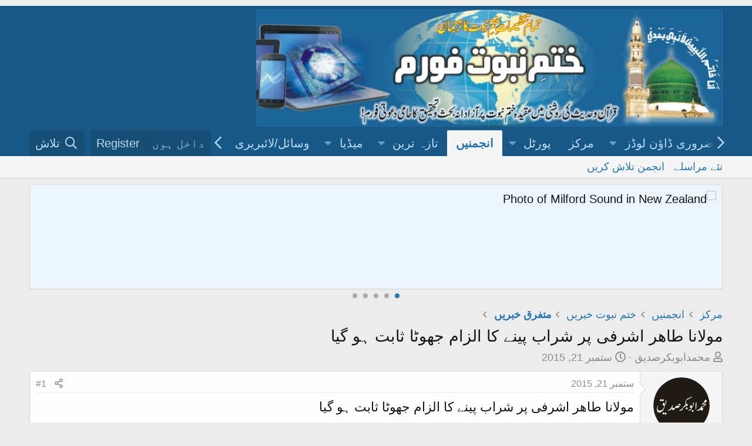

--- FILE ---
content_type: text/html; charset=utf-8
request_url: https://new.khatmenbuwat.org/threads/%D9%85%D9%88%D9%84%D8%A7%D9%86%D8%A7-%D8%B7%D8%A7%DA%BE%D8%B1-%D8%A7%D8%B4%D8%B1%D9%81%DB%8C-%D9%BE%D8%B1-%D8%B4%D8%B1%D8%A7%D8%A8-%D9%BE%DB%8C%D9%86%DB%92-%DA%A9%D8%A7-%D8%A7%D9%84%D8%B2%D8%A7%D9%85-%D8%AC%DA%BE%D9%88%D9%B9%D8%A7-%D8%AB%D8%A7%D8%A8%D8%AA-%DB%81%D9%88-%DA%AF%DB%8C%D8%A7.6090/
body_size: 13516
content:
<!DOCTYPE html>
<html id="XF" lang="ur-PK" dir="RTL"
	data-app="public"
	data-template="thread_view"
	data-container-key="node-292"
	data-content-key="thread-6090"
	data-logged-in="false"
	data-cookie-prefix="xf_"
	data-csrf="1768627308,1f39e11f59c3ebdc5a2cb8cc9e2acc6c"
	class="has-no-js template-thread_view"
	>
<head>
	<script async src="https://pagead2.googlesyndication.com/pagead/js/adsbygoogle.js?client=ca-pub-5990295618160377"
     crossorigin="anonymous"></script>
	<meta charset="utf-8" />
	<meta http-equiv="X-UA-Compatible" content="IE=Edge" />
	<meta name="viewport" content="width=device-width, initial-scale=1, viewport-fit=cover">

	
	
	

	<title>مولانا طاھر اشرفی پر شراب پینے کا الزام جھوٹا ثابت ہو گیا | ختم نبوت فورم[Khatmenbuwat Forum]</title>

	<link rel="manifest" href="/webmanifest.php">
	
		<meta name="theme-color" content="#185886" />
	

	<meta name="apple-mobile-web-app-title" content="ختم نبوت فورم">
	
		<link rel="apple-touch-icon" href="/styles/khatmnbuwat_logo.jpg" />
	

	
		
		<meta name="description" content="مولانا طاھر اشرفی پر شراب پینے کا الزام جھوٹا ثابت ہو گیا
اسلام آباد(مانیٹرنگ ڈیسک) ایک مرتبہ پھر نجی ٹی وی چینل نے پاکستان علماءکونسل کے مرکزی چیئرمین..." />
		<meta property="og:description" content="مولانا طاھر اشرفی پر شراب پینے کا الزام جھوٹا ثابت ہو گیا
اسلام آباد(مانیٹرنگ ڈیسک) ایک مرتبہ پھر نجی ٹی وی چینل نے پاکستان علماءکونسل کے مرکزی چیئرمین مولاناطاہراشرفی کی گاڑی سے شراب وغیرہ برآمد ہونے پر گرفتاری کا دعویٰ کردیاتاہم حقیقت سامنے آگئی اور اس دعوے میں کسی صداقت کی تصدیق نہیں ہوسکی ۔..." />
		<meta property="twitter:description" content="مولانا طاھر اشرفی پر شراب پینے کا الزام جھوٹا ثابت ہو گیا
اسلام آباد(مانیٹرنگ ڈیسک) ایک مرتبہ پھر نجی ٹی وی چینل نے پاکستان علماءکونسل کے مرکزی چیئرمین مولاناطاہراشرفی کی گاڑی سے شراب وغیرہ برآمد..." />
	
	
		<meta property="og:url" content="http://www.khatmenbuwat.org/threads/%D9%85%D9%88%D9%84%D8%A7%D9%86%D8%A7-%D8%B7%D8%A7%DA%BE%D8%B1-%D8%A7%D8%B4%D8%B1%D9%81%DB%8C-%D9%BE%D8%B1-%D8%B4%D8%B1%D8%A7%D8%A8-%D9%BE%DB%8C%D9%86%DB%92-%DA%A9%D8%A7-%D8%A7%D9%84%D8%B2%D8%A7%D9%85-%D8%AC%DA%BE%D9%88%D9%B9%D8%A7-%D8%AB%D8%A7%D8%A8%D8%AA-%DB%81%D9%88-%DA%AF%DB%8C%D8%A7.6090/" />
	
		<link rel="canonical" href="https://www.khatmenbuwat.org/threads/%D9%85%D9%88%D9%84%D8%A7%D9%86%D8%A7-%D8%B7%D8%A7%DA%BE%D8%B1-%D8%A7%D8%B4%D8%B1%D9%81%DB%8C-%D9%BE%D8%B1-%D8%B4%D8%B1%D8%A7%D8%A8-%D9%BE%DB%8C%D9%86%DB%92-%DA%A9%D8%A7-%D8%A7%D9%84%D8%B2%D8%A7%D9%85-%D8%AC%DA%BE%D9%88%D9%B9%D8%A7-%D8%AB%D8%A7%D8%A8%D8%AA-%DB%81%D9%88-%DA%AF%DB%8C%D8%A7.6090/" />
	

	
		
	
	
	<meta property="og:site_name" content="ختم نبوت فورم[Khatmenbuwat Forum]" />


	
	
		
	
	
	<meta property="og:type" content="website" />


	
	
		
	
	
	
		<meta property="og:title" content="مولانا طاھر اشرفی پر شراب پینے کا الزام جھوٹا ثابت ہو گیا" />
		<meta property="twitter:title" content="مولانا طاھر اشرفی پر شراب پینے کا الزام جھوٹا ثابت ہو گیا" />
	


	
	
	
	
		
	
	
	
		<meta property="og:image" content="https://new.khatmenbuwat.org/styles/khatmnbuwat_logo.jpg" />
		<meta property="twitter:image" content="https://new.khatmenbuwat.org/styles/khatmnbuwat_logo.jpg" />
		<meta property="twitter:card" content="summary" />
	


	

	
	

	


	<link rel="preload" href="/styles/fonts/fa/fa-regular-400.woff2?_v=5.15.1" as="font" type="font/woff2" crossorigin="anonymous" />


	<link rel="preload" href="/styles/fonts/fa/fa-solid-900.woff2?_v=5.15.1" as="font" type="font/woff2" crossorigin="anonymous" />


<link rel="preload" href="/styles/fonts/fa/fa-brands-400.woff2?_v=5.15.1" as="font" type="font/woff2" crossorigin="anonymous" />

	<link rel="stylesheet" href="/css.php?css=public%3Anormalize.css%2Cpublic%3Afa.css%2Cpublic%3Acore.less%2Cpublic%3Aapp.less&amp;s=3&amp;l=4&amp;d=1757169922&amp;k=c12e6ab7cf681ee6a8d3a22e851e0ec60a2ad530" />

	<link rel="stylesheet" href="/css.php?css=public%3Alightbox.less%2Cpublic%3Alightslider.less%2Cpublic%3Amessage.less%2Cpublic%3Anotices.less%2Cpublic%3Ashare_controls.less%2Cpublic%3Aextra.less&amp;s=3&amp;l=4&amp;d=1757169922&amp;k=70784f99600b4b91acb3297ea68ea92c584b3fce" />

	
		<script src="/js/xf/preamble.min.js?_v=5213cae7"></script>
	


	
	
</head>
<body data-template="thread_view">
<div style="text-align: center; margin: 10px 0;">
  
    
</script>
</div>

<div class="p-pageWrapper" id="top">





<header class="p-header" id="header">
	<div class="p-header-inner">
		<div class="p-header-content">

			<div class="p-header-logo p-header-logo--image">
				<a href="/ewr-porta/">
					<img src="/styles/default/xenforo/khatmnbuwat_logo.jpg" srcset="" alt="ختم نبوت فورم[Khatmenbuwat Forum]"
						width="" height="" />
				</a>
			</div>

			
		</div>
	</div>
</header>





	<div class="p-navSticky p-navSticky--primary" data-xf-init="sticky-header">
		
	<nav class="p-nav">
		<div class="p-nav-inner">
			<button type="button" class="button--plain p-nav-menuTrigger button" data-xf-click="off-canvas" data-menu=".js-headerOffCanvasMenu" tabindex="0" aria-label="Menu"><span class="button-text">
				<i aria-hidden="true"></i>
			</span></button>

			<div class="p-nav-smallLogo">
				<a href="/ewr-porta/">
					<img src="/styles/default/xenforo/khatmnbuwat_logo.jpg" srcset="" alt="ختم نبوت فورم[Khatmenbuwat Forum]"
						width="" height="" />
				</a>
			</div>

			<div class="p-nav-scroller hScroller" data-xf-init="h-scroller" data-auto-scroll=".p-navEl.is-selected">
				<div class="hScroller-scroll">
					<ul class="p-nav-list js-offCanvasNavSource">
					
						<li>
							
	<div class="p-navEl " data-has-children="true">
		<a data-xf-key="1"
			data-xf-click="menu"
			data-menu-pos-ref="< .p-navEl"
			class="p-navEl-linkHolder"
			role="button"
			tabindex="0"
			aria-expanded="false"
			aria-haspopup="true">
			
	
	<span 
		class="p-navEl-link p-navEl-link--menuTrigger "
		
		
		data-nav-id="6">ضروری ڈاؤن لوڈز</span>

		</a>

		
		
			<div class="menu menu--structural" data-menu="menu" aria-hidden="true">
				<div class="menu-content">
					
						
	
	
	<a href="https://www.mediafire.com/file/m42kdg3p6ul8z26/Pak-Urdu-Installer.zip/file"
		class="menu-linkRow u-indentDepth0 js-offCanvasCopy "
		
		
		data-nav-id="113">اردو  صوتی کی بورڈ انسٹالر</a>

	

					
						
	
	
	<a href="https://new.khatmenbuwat.org/resources/%D8%AC%D9%85%DB%8C%D9%84-%D9%86%D9%88%D8%B1%DB%8C-%D9%86%D8%B3%D8%AA%D8%B9%D9%84%DB%8C%D9%82.9/" class="menu-linkRow u-indentDepth0 js-offCanvasCopy " data-nav-id="123">نستعلیق فونٹ</a>

	

					
				</div>
			</div>
		
	</div>

						</li>
					
						<li>
							
	<div class="p-navEl " >
		

			
	
	<a href="/ewr-porta/"
		class="p-navEl-link "
		
		data-xf-key="2"
		data-nav-id="home">مرکز</a>


			

		
		
	</div>

						</li>
					
						<li>
							
	<div class="p-navEl " data-has-children="true">
		

			
	
	<a href="/ewr-porta/"
		class="p-navEl-link p-navEl-link--splitMenu "
		
		
		data-nav-id="EWRporta">پورٹل</a>


			<a data-xf-key="3"
				data-xf-click="menu"
				data-menu-pos-ref="< .p-navEl"
				class="p-navEl-splitTrigger"
				role="button"
				tabindex="0"
				aria-label="Toggle expanded"
				aria-expanded="false"
				aria-haspopup="true"></a>

		
		
			<div class="menu menu--structural" data-menu="menu" aria-hidden="true">
				<div class="menu-content">
					
						
	
	
	<a href="/whats-new/"
		class="menu-linkRow u-indentDepth0 js-offCanvasCopy "
		
		
		data-nav-id="EWRporta_whatsnaw">What's new</a>

	

					
						
	
	
	<a href="/whats-new/latest-activity"
		class="menu-linkRow u-indentDepth0 js-offCanvasCopy "
		 rel="nofollow"
		
		data-nav-id="EWRporta_latest">تازہ سرگرمی</a>

	

					
						
	
	
	<a href="/ewr-porta/authors/"
		class="menu-linkRow u-indentDepth0 js-offCanvasCopy "
		
		
		data-nav-id="EWRporta_authors">مصنفین</a>

	

					
				</div>
			</div>
		
	</div>

						</li>
					
						<li>
							
	<div class="p-navEl is-selected" data-has-children="true">
		

			
	
	<a href="/"
		class="p-navEl-link p-navEl-link--splitMenu "
		
		
		data-nav-id="forums">انجمنیں</a>


			<a data-xf-key="4"
				data-xf-click="menu"
				data-menu-pos-ref="< .p-navEl"
				class="p-navEl-splitTrigger"
				role="button"
				tabindex="0"
				aria-label="Toggle expanded"
				aria-expanded="false"
				aria-haspopup="true"></a>

		
		
			<div class="menu menu--structural" data-menu="menu" aria-hidden="true">
				<div class="menu-content">
					
						
	
	
	<a href="/whats-new/posts/"
		class="menu-linkRow u-indentDepth0 js-offCanvasCopy "
		
		
		data-nav-id="newPosts">نئے مراسلے</a>

	

					
						
	
	
	<a href="/search/?type=post"
		class="menu-linkRow u-indentDepth0 js-offCanvasCopy "
		
		
		data-nav-id="searchForums">انجمن تلاش کریں</a>

	

					
				</div>
			</div>
		
	</div>

						</li>
					
						<li>
							
	<div class="p-navEl " data-has-children="true">
		

			
	
	<a href="/whats-new/"
		class="p-navEl-link p-navEl-link--splitMenu "
		
		
		data-nav-id="whatsNew">تازہ ترین</a>


			<a data-xf-key="5"
				data-xf-click="menu"
				data-menu-pos-ref="< .p-navEl"
				class="p-navEl-splitTrigger"
				role="button"
				tabindex="0"
				aria-label="Toggle expanded"
				aria-expanded="false"
				aria-haspopup="true"></a>

		
		
			<div class="menu menu--structural" data-menu="menu" aria-hidden="true">
				<div class="menu-content">
					
						
	
	
	<a href="/whats-new/posts/"
		class="menu-linkRow u-indentDepth0 js-offCanvasCopy "
		 rel="nofollow"
		
		data-nav-id="whatsNewPosts">نئے مراسلے</a>

	

					
						
	
	
	<a href="/whats-new/media/"
		class="menu-linkRow u-indentDepth0 js-offCanvasCopy "
		 rel="nofollow"
		
		data-nav-id="xfmgWhatsNewNewMedia">نیا میڈیا</a>

	

					
						
	
	
	<a href="/whats-new/media-comments/"
		class="menu-linkRow u-indentDepth0 js-offCanvasCopy "
		 rel="nofollow"
		
		data-nav-id="xfmgWhatsNewMediaComments">نئے میڈیا پر تبصرے</a>

	

					
						
	
	
	<a href="/whats-new/resources/"
		class="menu-linkRow u-indentDepth0 js-offCanvasCopy "
		 rel="nofollow"
		
		data-nav-id="xfrmNewResources">نئے وسائل</a>

	

					
						
	
	
	<a href="/whats-new/profile-posts/"
		class="menu-linkRow u-indentDepth0 js-offCanvasCopy "
		 rel="nofollow"
		
		data-nav-id="whatsNewProfilePosts">کوائف نامہ کے نئے مراسلے</a>

	

					
						
	
	
	<a href="/whats-new/latest-activity"
		class="menu-linkRow u-indentDepth0 js-offCanvasCopy "
		 rel="nofollow"
		
		data-nav-id="latestActivity">تازہ ترین سرگرمی</a>

	

					
				</div>
			</div>
		
	</div>

						</li>
					
						<li>
							
	<div class="p-navEl " data-has-children="true">
		

			
	
	<a href="/media/"
		class="p-navEl-link p-navEl-link--splitMenu "
		
		
		data-nav-id="xfmg">میڈیا</a>


			<a data-xf-key="6"
				data-xf-click="menu"
				data-menu-pos-ref="< .p-navEl"
				class="p-navEl-splitTrigger"
				role="button"
				tabindex="0"
				aria-label="Toggle expanded"
				aria-expanded="false"
				aria-haspopup="true"></a>

		
		
			<div class="menu menu--structural" data-menu="menu" aria-hidden="true">
				<div class="menu-content">
					
						
	
	
	<a href="/whats-new/media/"
		class="menu-linkRow u-indentDepth0 js-offCanvasCopy "
		 rel="nofollow"
		
		data-nav-id="xfmgNewMedia">نیا میڈیا</a>

	

					
						
	
	
	<a href="/whats-new/media-comments/"
		class="menu-linkRow u-indentDepth0 js-offCanvasCopy "
		 rel="nofollow"
		
		data-nav-id="xfmgNewComments">نئے تبصرے</a>

	

					
						
	
	
	<a href="/search/?type=xfmg_media"
		class="menu-linkRow u-indentDepth0 js-offCanvasCopy "
		
		
		data-nav-id="xfmgSearchMedia">میڈیا تلاش کریں</a>

	

					
				</div>
			</div>
		
	</div>

						</li>
					
						<li>
							
	<div class="p-navEl " data-has-children="true">
		

			
	
	<a href="/resources/"
		class="p-navEl-link p-navEl-link--splitMenu "
		
		
		data-nav-id="xfrm">وسائل/لائبریری</a>


			<a data-xf-key="7"
				data-xf-click="menu"
				data-menu-pos-ref="< .p-navEl"
				class="p-navEl-splitTrigger"
				role="button"
				tabindex="0"
				aria-label="Toggle expanded"
				aria-expanded="false"
				aria-haspopup="true"></a>

		
		
			<div class="menu menu--structural" data-menu="menu" aria-hidden="true">
				<div class="menu-content">
					
						
	
	
	<a href="/resources/latest-reviews"
		class="menu-linkRow u-indentDepth0 js-offCanvasCopy "
		
		
		data-nav-id="xfrmLatestReviews">Latest reviews</a>

	

					
						
	
	
	<a href="/search/?type=resource"
		class="menu-linkRow u-indentDepth0 js-offCanvasCopy "
		
		
		data-nav-id="xfrmSearchResources">وسائل کی تلاش</a>

	

					
				</div>
			</div>
		
	</div>

						</li>
					
						<li>
							
	<div class="p-navEl " data-has-children="true">
		

			
	
	<a href="/members/"
		class="p-navEl-link p-navEl-link--splitMenu "
		
		
		data-nav-id="members">اراکین</a>


			<a data-xf-key="8"
				data-xf-click="menu"
				data-menu-pos-ref="< .p-navEl"
				class="p-navEl-splitTrigger"
				role="button"
				tabindex="0"
				aria-label="Toggle expanded"
				aria-expanded="false"
				aria-haspopup="true"></a>

		
		
			<div class="menu menu--structural" data-menu="menu" aria-hidden="true">
				<div class="menu-content">
					
						
	
	
	<a href="/members/list/"
		class="menu-linkRow u-indentDepth0 js-offCanvasCopy "
		
		
		data-nav-id="registeredMembers">رجسٹرڈ اراکین</a>

	

					
						
	
	
	<a href="/online/"
		class="menu-linkRow u-indentDepth0 js-offCanvasCopy "
		
		
		data-nav-id="currentVisitors">موجودہ زائرین</a>

	

					
						
	
	
	<a href="/whats-new/profile-posts/"
		class="menu-linkRow u-indentDepth0 js-offCanvasCopy "
		 rel="nofollow"
		
		data-nav-id="newProfilePosts">کوائف نامہ کے نئے مراسلے</a>

	

					
						
	
	
	<a href="/search/?type=profile_post"
		class="menu-linkRow u-indentDepth0 js-offCanvasCopy "
		
		
		data-nav-id="searchProfilePosts">کوائف نامے کے مراسلے تلاش کریں</a>

	

					
				</div>
			</div>
		
	</div>

						</li>
					
					</ul>
				</div>
			</div>

			<div class="p-nav-opposite">
				<div class="p-navgroup p-account p-navgroup--guest">
					
						<a href="/login/" class="p-navgroup-link p-navgroup-link--textual p-navgroup-link--logIn"
							data-xf-click="overlay" data-follow-redirects="on">
							<span class="p-navgroup-linkText">داخل ہوں</span>
						</a>
						
							<a href="/register/" class="p-navgroup-link p-navgroup-link--textual p-navgroup-link--register"
								data-xf-click="overlay" data-follow-redirects="on">
								<span class="p-navgroup-linkText">Register</span>
							</a>
						
					
				</div>

				<div class="p-navgroup p-discovery">
					<a href="/whats-new/"
						class="p-navgroup-link p-navgroup-link--iconic p-navgroup-link--whatsnew"
						aria-label="
تازہ ترین
"
						title="
تازہ ترین
">
						<i aria-hidden="true"></i>
						<span class="p-navgroup-linkText">
تازہ ترین
</span>
					</a>

					
						<a href="/search/"
							class="p-navgroup-link p-navgroup-link--iconic p-navgroup-link--search"
							data-xf-click="menu"
							data-xf-key="/"
							aria-label="تلاش"
							aria-expanded="false"
							aria-haspopup="true"
							title="تلاش">
							<i aria-hidden="true"></i>
							<span class="p-navgroup-linkText">تلاش</span>
						</a>
						<div class="menu menu--structural menu--wide" data-menu="menu" aria-hidden="true">
							<form action="/search/search" method="post"
								class="menu-content"
								data-xf-init="quick-search">

								<h3 class="menu-header">تلاش</h3>
								
								<div class="menu-row">
									
										<div class="inputGroup inputGroup--joined">
											<input type="text" class="input" name="keywords" placeholder="تلاش…" aria-label="تلاش" data-menu-autofocus="true" />
											
			<select name="constraints" class="js-quickSearch-constraint input" aria-label="Search within">
				<option value="">Everywhere</option>
<option value="{&quot;search_type&quot;:&quot;post&quot;}">لڑیاں</option>
<option value="{&quot;search_type&quot;:&quot;post&quot;,&quot;c&quot;:{&quot;nodes&quot;:[292],&quot;child_nodes&quot;:1}}">This forum</option>
<option value="{&quot;search_type&quot;:&quot;post&quot;,&quot;c&quot;:{&quot;thread&quot;:6090}}">This thread</option>

			</select>
		
										</div>
									
								</div>

								
								<div class="menu-row">
									<label class="iconic"><input type="checkbox"  name="c[title_only]" value="1" /><i aria-hidden="true"></i><span class="iconic-label">عنوانات میں تلاش


												
													<span tabindex="0" role="button"
														data-xf-init="tooltip" data-trigger="hover focus click" title="Tags will also be searched">

														<i class="fa--xf far fa-question-circle u-muted u-smaller" aria-hidden="true"></i>
													</span></span></label>

								</div>
								
								<div class="menu-row">
									<div class="inputGroup">
										<span class="inputGroup-text" id="ctrl_search_menu_by_member">By:</span>
										<input type="text" class="input" name="c[users]" data-xf-init="auto-complete" placeholder="
رکن
" aria-labelledby="ctrl_search_menu_by_member" />
									</div>
								</div>
								<div class="menu-footer">
									<span class="menu-footer-controls">
										<button type="submit" class="button--primary button button--icon button--icon--search"><span class="button-text">تلاش</span></button>
										<a href="/search/" class="button"><span class="button-text">
بہتر تلاش
…</span></a>
									</span>
								</div>

								<input type="hidden" name="_xfToken" value="1768627308,1f39e11f59c3ebdc5a2cb8cc9e2acc6c" />
							</form>
						</div>
					
				</div>
			</div>
		</div>
	</nav>

	</div>
	
	
		<div class="p-sectionLinks">
			<div class="p-sectionLinks-inner hScroller" data-xf-init="h-scroller">
				<div class="hScroller-scroll">
					<ul class="p-sectionLinks-list">
					
						<li>
							
	<div class="p-navEl " >
		

			
	
	<a href="/whats-new/posts/"
		class="p-navEl-link "
		
		data-xf-key="alt+1"
		data-nav-id="newPosts">نئے مراسلے</a>


			

		
		
	</div>

						</li>
					
						<li>
							
	<div class="p-navEl " >
		

			
	
	<a href="/search/?type=post"
		class="p-navEl-link "
		
		data-xf-key="alt+2"
		data-nav-id="searchForums">انجمن تلاش کریں</a>


			

		
		
	</div>

						</li>
					
					</ul>
				</div>
			</div>
		</div>
	



<div class="offCanvasMenu offCanvasMenu--nav js-headerOffCanvasMenu" data-menu="menu" aria-hidden="true" data-ocm-builder="navigation">
	<div class="offCanvasMenu-backdrop" data-menu-close="true"></div>
	<div class="offCanvasMenu-content">
		<div class="offCanvasMenu-header">
			Menu
			<a class="offCanvasMenu-closer" data-menu-close="true" role="button" tabindex="0" aria-label="
بند کریں
"></a>
		</div>
		
			<div class="p-offCanvasRegisterLink">
				<div class="offCanvasMenu-linkHolder">
					<a href="/login/" class="offCanvasMenu-link" data-xf-click="overlay" data-menu-close="true">
						داخل ہوں
					</a>
				</div>
				<hr class="offCanvasMenu-separator" />
				
					<div class="offCanvasMenu-linkHolder">
						<a href="/register/" class="offCanvasMenu-link" data-xf-click="overlay" data-menu-close="true">
							Register
						</a>
					</div>
					<hr class="offCanvasMenu-separator" />
				
			</div>
		
		<div class="js-offCanvasNavTarget"></div>
		<div class="offCanvasMenu-installBanner js-installPromptContainer" style="display: none;" data-xf-init="install-prompt">
			<div class="offCanvasMenu-installBanner-header">Install the app</div>
			<button type="button" class="js-installPromptButton button"><span class="button-text">Install</span></button>
		</div>
	</div>
</div>

<div class="p-body">
	<div class="p-body-inner">
		<!--XF:EXTRA_OUTPUT-->

		

		
			
	
		
		
		
			
			
		

		<ul class="notices notices--scrolling notices--isMulti js-notices"
			data-xf-init="notices"
			data-type="scrolling"
			data-scroll-interval="6">

			
				
	<li class="notice js-notice notice--primary"
		data-notice-id="9"
		data-delay-duration="0"
		data-display-duration="0"
		data-auto-dismiss=""
		data-visibility="">

		
		<div class="notice-content">
			
			<img src="https://archive.org/download/01_20200331_20200331/01.png" width="970" height="150" alt="Photo of Milford Sound in New Zealand" />
		</div>
	</li>

			
				
	<li class="notice js-notice notice--accent"
		data-notice-id="2"
		data-delay-duration="0"
		data-display-duration="0"
		data-auto-dismiss=""
		data-visibility="">

		
		<div class="notice-content">
			
			ختم نبوت فورم  پر 
مہمان
  کو خوش آمدید ۔ فورم میں پوسٹنگ کے طریقہ کے لیے <a href="http://www.khatmenbuwat.org/threads/%D8%AE%D8%AA%D9%85-%D9%86%D8%A8%D9%88%D8%AA-%D9%81%D9%88%D8%B1%D9%85-%D8%B7%D8%B1%DB%8C%D9%82%DB%81-%D8%A7%D8%B3%D8%AA%D8%B9%D9%85%D8%A7%D9%84-%D9%88%DA%88%DB%8C%D9%88.72/">فورم کے استعمال کا طریقہ</a> ملاحظہ فرمائیں ۔ پھر بھی اگر آپ کو فورم کے استعمال کا طریقہ نہ آئیے تو آپ فورم  منتظم اعلیٰ سے رابطہ کریں اور اگر آپ کے پاس سکائیپ کی سہولت میسر ہے تو سکائیپ کال کریں ہماری سکائیپ آئی ڈی یہ ہے urduinملاحظہ فرمائیں ۔ فیس بک پر ہمارے گروپ کو ضرور جوائن کریں <a href="https://www.facebook.com/groups/qadyanimonazra/">قادیانی مناظرہ گروپ</a>
		</div>
	</li>

			
				
	<li class="notice js-notice notice--primary"
		data-notice-id="11"
		data-delay-duration="0"
		data-display-duration="0"
		data-auto-dismiss=""
		data-visibility="">

		
		<div class="notice-content">
			
			<img src="https://archive.org/download/2_20200403_20200403_1208/1.png" width="970" height="150" alt="Photo of Milford Sound in New Zealand" />
		</div>
	</li>

			
				
	<li class="notice js-notice notice--primary"
		data-notice-id="12"
		data-delay-duration="0"
		data-display-duration="0"
		data-auto-dismiss=""
		data-visibility="">

		
		<div class="notice-content">
			
			<img src="https://archive.org/download/2_20200403_20200403_1218/2.png" width="970" height="150" alt="Photo of Milford Sound in New Zealand" />
		</div>
	</li>

			
				
	<li class="notice js-notice notice--primary"
		data-notice-id="13"
		data-delay-duration="0"
		data-display-duration="0"
		data-auto-dismiss=""
		data-visibility="">

		
		<div class="notice-content">
			
				<a href="/account/dismiss-notice?notice_id=13" class="notice-dismiss js-noticeDismiss" data-xf-init="tooltip" title="
اعلان ختم کریں
"></a>
			
			ختم نبوت فورم  پر 
مہمان
  کو خوش آمدید ۔ فورم میں پوسٹنگ کے لیے آپ کو اردو کی بورڈ کی ضرورت ہوگی کیونکہ اپ گریڈنگ کے بعد بعض ناگزیر وجوہات کی بنا پر اردو پیڈ کر معطل کر دیا گیا ہے۔ اس لیے آپ پاک اردو انسٹالر کو ڈاؤن لوڈ کر کے اپنے سسٹم پر انسٹال کر لیں  <a href="https://www.mediafire.com/file/m42kdg3p6ul8z26/Pak-Urdu-Installer.zip/file">پاک اردو انسٹالر</a>
		</div>
	</li>

			
		</ul>
	

		

		
		
	
		<ul class="p-breadcrumbs "
			itemscope itemtype="https://schema.org/BreadcrumbList">
		
			

			
			
				
				
	<li itemprop="itemListElement" itemscope itemtype="https://schema.org/ListItem">
		<a href="/ewr-porta/" itemprop="item">
			<span itemprop="name">مرکز</span>
		</a>
		<meta itemprop="position" content="1" />
	</li>

			

			
				
				
	<li itemprop="itemListElement" itemscope itemtype="https://schema.org/ListItem">
		<a href="/" itemprop="item">
			<span itemprop="name">انجمنیں</span>
		</a>
		<meta itemprop="position" content="2" />
	</li>

			
			
				
				
	<li itemprop="itemListElement" itemscope itemtype="https://schema.org/ListItem">
		<a href="/#xtm-nbut-xbr.289" itemprop="item">
			<span itemprop="name">ختم نبوت خبریں</span>
		</a>
		<meta itemprop="position" content="3" />
	</li>

			
				
				
	<li itemprop="itemListElement" itemscope itemtype="https://schema.org/ListItem">
		<a href="/forums/%D9%85%D8%AA%D9%81%D8%B1%D9%82-%D8%AE%D8%A8%D8%B1%DB%8C%DA%BA.292/" itemprop="item">
			<span itemprop="name">متفرق خبریں</span>
		</a>
		<meta itemprop="position" content="4" />
	</li>

			

		
		</ul>
	

		

		
	<noscript><div class="blockMessage blockMessage--important blockMessage--iconic u-noJsOnly">JavaScript is disabled. For a better experience, please enable JavaScript in your browser before proceeding.</div></noscript>

		
	<div class="blockMessage blockMessage--important blockMessage--iconic js-browserWarning" style="display: none">You are using an out of date browser. It  may not display this or other websites correctly.<br />You should upgrade or use an <a href="https://www.google.com/chrome/" target="_blank" rel="noopener">alternative browser</a>.</div>


		
			<div class="p-body-header">
			
				
					<div class="p-title ">
					
						
							<h1 class="p-title-value">مولانا طاھر اشرفی پر شراب پینے کا الزام جھوٹا ثابت ہو گیا</h1>
						
						
					
					</div>
				

				
					<div class="p-description">
	
	<ul class="listInline listInline--bullet">
		<li>
			<i class="fa--xf far fa-user" aria-hidden="true" title="Thread starter"></i>
			<span class="u-srOnly">Thread starter</span>

			<a href="/members/%D9%85%D8%AD%D9%85%D8%AF%D8%A7%D8%A8%D9%88%D8%A8%DA%A9%D8%B1%D8%B5%D8%AF%DB%8C%D9%82.16/" class="username  u-concealed" dir="auto" itemprop="name" data-user-id="16" data-xf-init="member-tooltip"><span class="username--moderator">محمدابوبکرصدیق</span></a>
		</li>
		<li>
			<i class="fa--xf far fa-clock" aria-hidden="true" title="
تاریخ ابتداء
"></i>
			<span class="u-srOnly">
تاریخ ابتداء
</span>

			<a href="/threads/%D9%85%D9%88%D9%84%D8%A7%D9%86%D8%A7-%D8%B7%D8%A7%DA%BE%D8%B1-%D8%A7%D8%B4%D8%B1%D9%81%DB%8C-%D9%BE%D8%B1-%D8%B4%D8%B1%D8%A7%D8%A8-%D9%BE%DB%8C%D9%86%DB%92-%DA%A9%D8%A7-%D8%A7%D9%84%D8%B2%D8%A7%D9%85-%D8%AC%DA%BE%D9%88%D9%B9%D8%A7-%D8%AB%D8%A7%D8%A8%D8%AA-%DB%81%D9%88-%DA%AF%DB%8C%D8%A7.6090/" class="u-concealed"><time  class="u-dt" dir="auto" datetime="2015-09-21T19:52:17+0500" data-time="1442847137" data-date-string="
ستمبر
 21, 2015" data-time-string="7:52 
شام
" title="

ستمبر
 21, 2015 7:52 
شام

">
ستمبر
 21, 2015</time></a>
		</li>
		
	</ul>
</div>
				
			
			</div>
		

		<div class="p-body-main  ">
			
			<div class="p-body-contentCol"></div>
			

			

			<div class="p-body-content">
				
				<div class="p-body-pageContent">










	
	
	
		
	
	
	


	
	
	
		
	
	
	


	
	
		
	
	
	


	
	












	

	
		
	



















<div class="block block--messages" data-xf-init="" data-type="post" data-href="/inline-mod/" data-search-target="*">

	<span class="u-anchorTarget" id="posts"></span>

	
		
	

	

	<div class="block-outer"></div>

	

	
		
	<div class="block-outer js-threadStatusField"></div>

	

	<div class="block-container lbContainer"
		data-xf-init="lightbox select-to-quote"
		data-message-selector=".js-post"
		data-lb-id="thread-6090"
		data-lb-universal="0">

		<div class="block-body js-replyNewMessageContainer">
			
				

					

					
						

	

	

	
	<article class="message message--post js-post js-inlineModContainer  "
		data-author="محمدابوبکرصدیق"
		data-content="post-21123"
		id="js-post-21123">

		<span class="u-anchorTarget" id="post-21123"></span>

		
			<div class="message-inner">
				
					<div class="message-cell message-cell--user">
						

	<section itemscope itemtype="https://schema.org/Person" class="message-user">
		<div class="message-avatar ">
			<div class="message-avatar-wrapper">
				<a href="/members/%D9%85%D8%AD%D9%85%D8%AF%D8%A7%D8%A8%D9%88%D8%A8%DA%A9%D8%B1%D8%B5%D8%AF%DB%8C%D9%82.16/" class="avatar avatar--m" data-user-id="16" data-xf-init="member-tooltip">
			<img src="https://secure.gravatar.com/avatar/751aa50b1bfb8bd411fce945c546729a?s=96" srcset="https://secure.gravatar.com/avatar/751aa50b1bfb8bd411fce945c546729a?s=192 2x" alt="محمدابوبکرصدیق" class="avatar-u16-m" width="96" height="96" loading="lazy" itemprop="image" /> 
		</a>
				
			</div>
		</div>
		<div class="message-userDetails">
			<h4 class="message-name"><a href="/members/%D9%85%D8%AD%D9%85%D8%AF%D8%A7%D8%A8%D9%88%D8%A8%DA%A9%D8%B1%D8%B5%D8%AF%DB%8C%D9%82.16/" class="username " dir="auto" itemprop="name" data-user-id="16" data-xf-init="member-tooltip" itemprop="name"><span class="username--style4 username--moderator">محمدابوبکرصدیق</span></a></h4>
			
			<div class="userBanner userBanner userBanner--blue message-userBanner" itemprop="jobTitle"><span class="userBanner-before"></span><strong>ناظم</strong><span class="userBanner-after"></span></div>
<div class="userBanner userBanner userBanner--yellow message-userBanner" itemprop="jobTitle"><span class="userBanner-before"></span><strong>پراجیکٹ ممبر</strong><span class="userBanner-after"></span></div>
		</div>
		
			
			
		
		<span class="message-userArrow"></span>
	</section>

					</div>
				

				
					<div class="message-cell message-cell--main">
					
						<div class="message-main js-quickEditTarget">

							
								

	<header class="message-attribution message-attribution--split">
		<ul class="message-attribution-main listInline ">
			
			
			<li class="u-concealed">
				<a href="/threads/%D9%85%D9%88%D9%84%D8%A7%D9%86%D8%A7-%D8%B7%D8%A7%DA%BE%D8%B1-%D8%A7%D8%B4%D8%B1%D9%81%DB%8C-%D9%BE%D8%B1-%D8%B4%D8%B1%D8%A7%D8%A8-%D9%BE%DB%8C%D9%86%DB%92-%DA%A9%D8%A7-%D8%A7%D9%84%D8%B2%D8%A7%D9%85-%D8%AC%DA%BE%D9%88%D9%B9%D8%A7-%D8%AB%D8%A7%D8%A8%D8%AA-%DB%81%D9%88-%DA%AF%DB%8C%D8%A7.6090/post-21123" rel="nofollow">
					<time  class="u-dt" dir="auto" datetime="2015-09-21T19:52:17+0500" data-time="1442847137" data-date-string="
ستمبر
 21, 2015" data-time-string="7:52 
شام
" title="

ستمبر
 21, 2015 7:52 
شام

" itemprop="datePublished">
ستمبر
 21, 2015</time>
				</a>
			</li>
			
		</ul>

		<ul class="message-attribution-opposite message-attribution-opposite--list ">
			
			<li>
				<a href="/threads/%D9%85%D9%88%D9%84%D8%A7%D9%86%D8%A7-%D8%B7%D8%A7%DA%BE%D8%B1-%D8%A7%D8%B4%D8%B1%D9%81%DB%8C-%D9%BE%D8%B1-%D8%B4%D8%B1%D8%A7%D8%A8-%D9%BE%DB%8C%D9%86%DB%92-%DA%A9%D8%A7-%D8%A7%D9%84%D8%B2%D8%A7%D9%85-%D8%AC%DA%BE%D9%88%D9%B9%D8%A7-%D8%AB%D8%A7%D8%A8%D8%AA-%DB%81%D9%88-%DA%AF%DB%8C%D8%A7.6090/post-21123"
					class="message-attribution-gadget"
					data-xf-init="share-tooltip"
					data-href="/posts/21123/share"
					rel="nofollow">
					<i class="fa--xf far fa-share-alt" aria-hidden="true"></i>
				</a>
			</li>
			
			
				<li>
					<a href="/threads/%D9%85%D9%88%D9%84%D8%A7%D9%86%D8%A7-%D8%B7%D8%A7%DA%BE%D8%B1-%D8%A7%D8%B4%D8%B1%D9%81%DB%8C-%D9%BE%D8%B1-%D8%B4%D8%B1%D8%A7%D8%A8-%D9%BE%DB%8C%D9%86%DB%92-%DA%A9%D8%A7-%D8%A7%D9%84%D8%B2%D8%A7%D9%85-%D8%AC%DA%BE%D9%88%D9%B9%D8%A7-%D8%AB%D8%A7%D8%A8%D8%AA-%DB%81%D9%88-%DA%AF%DB%8C%D8%A7.6090/post-21123" rel="nofollow">
						#1
					</a>
				</li>
			
		</ul>
	</header>

							

							<div class="message-content js-messageContent">
							

								
									
	
	
	

								

								
									

	<div class="message-userContent lbContainer js-lbContainer "
		data-lb-id="post-21123"
		data-lb-caption-desc="محمدابوبکرصدیق &middot; 

ستمبر
 21, 2015 7:52 
شام

">

		
			

	

		

		<article class="message-body js-selectToQuote">
			
				
			
			
				<div class="bbWrapper"><span style="font-size: 22px"><div class="main_heading">مولانا طاھر اشرفی پر شراب پینے کا الزام جھوٹا ثابت ہو گیا</div><br />
اسلام آباد(مانیٹرنگ ڈیسک) ایک مرتبہ پھر نجی ٹی وی چینل نے پاکستان علماءکونسل کے مرکزی چیئرمین مولاناطاہراشرفی کی گاڑی سے شراب وغیرہ برآمد ہونے پر گرفتاری کا دعویٰ کردیاتاہم حقیقت سامنے آگئی اور اس دعوے میں کسی صداقت کی تصدیق نہیں ہوسکی ۔ <br />
ذرائع کے مطابق نجی ٹی وی چینل ’نیونیوز‘نے گذشتہ رات دعویٰ کیاتھاکہ علامہ طاہر اشرفی کی گاڑی سے شراب وغیرہ کی بوتلیں برآمد ہوئی ہیں جس پر اُنہیں پولیس نے حراست میں لے کر تھانے منتقل کردیاتاہم ایک سینئر اینکر پرسن کی مداخلت پر مقدمہ درج کیے بغیر رہاکردیا۔ <br />
اس خبرکے نشر ہونے کے بعد سوشل میڈیا پر ہلچل مچ گئی اور طرح طرح کے تبصر ے شروع ہوگئے لیکن مولاناطاہراشرفی کی وضاحت کے بعد صورتحال یکسرتبدیل ہوگئی ۔ مائیکروبلاگنگ ویب سائٹ ٹوئیٹر پر اپنے ایک ٹوئیٹ میں مولاناطاہراشرفی نے بتایاکہ ’وہ گذشتہ چار دن سے مکہ میں موجود ہیں، حرم مکہ میں ہوں ، یہی ان کے لیے کافی ہے اوراس خبر میں کوئی صداقت نہیں‘۔اُن کاکہناتھاکہ ’اللہ کی قسم ، تم اس سے زیادہ بھی الزام تراشی کروتو <a href="https://www.khatmenbuwatforum.blogspot.com" target="_blank" class="link link--external" rel="nofollow ugc noopener"><span style="color: #ff0080">ختم نبوت</span></a> کو بیان کرتے رہیں گے ۔<br />
دوسری طرف پاکستان علماءکونسل نے کہاہے کہ جھوٹی خبر نشر کرنے پر چینل انتظامیہ نے معافی مانگ لی ہے اور متعلقہ ذمہ داران کوفوری طورپر فارغ کرنے کی یقین دہانی بھی کرائی ہے ، کردار کشی کی مہم قابل افسوس ہے ، جھوٹی خبر پر متعلقہ چینل کے خلاف قانونی کارروائی کا حق رکھتے ہیں اور پیمرا سے فوری ایکشن لینے کا مطالبہ کرتے ہیں ۔</span><br />
<div style="text-align: center"><a href="http://dailypakistan.com.pk/islamabad/21-Sep-2015/270038" target="_blank" class="link link--external" rel="nofollow ugc noopener"><span style="font-size: 22px"><a href="https://new.khatmenbuwat.org/attachments/news-1442824034-2362_large-jpg.2531/"
		target="_blank"><img src="http://www.khatmenbuwat.org/data/attachments/2/2423-8589a32359ef2b05128ee0aec56a2fad.jpg"
		class="bbImage "
		style=""
		alt="news-1442824034-2362_large.jpg"
		title="news-1442824034-2362_large.jpg"
		width="100" height="75" loading="lazy" /></a> </span></a>&#8203;</div></div>
			
			<div class="js-selectToQuoteEnd">&nbsp;</div>
			
				
			
		</article>

		
			

	

		

		
	</div>

								

								
									
	

								

								
									
	
		
			<aside class="message-signature">
			
				<div class="bbWrapper"><div style="text-align: center"><span style="font-size: 26px"><span style="color: #000000">
	

	
	
		
		

		
			<script class="js-extraPhrases" type="application/json">
			{
				"lightbox_close": "Close",
				"lightbox_next": "Next",
				"lightbox_previous": "Previous",
				"lightbox_error": "The requested content cannot be loaded. Please try again later.",
				"lightbox_start_slideshow": "Start slideshow",
				"lightbox_stop_slideshow": "Stop slideshow",
				"lightbox_full_screen": "Full screen",
				"lightbox_thumbnails": "Thumbnails",
				"lightbox_download": "Download",
				"lightbox_share": "Share",
				"lightbox_zoom": "Zoom",
				"lightbox_new_window": "New window",
				"lightbox_toggle_sidebar": "Toggle sidebar"
			}
			</script>
		
		
	


	<div class="bbImageWrapper  js-lbImage" title="2nvghlk.gif"
		data-src="http://i43.tinypic.com/2nvghlk.gif" data-lb-sidebar-href="" data-lb-caption-extra-html="" data-single-image="1">
		<img src="http://i43.tinypic.com/2nvghlk.gif"
			data-url="http://i43.tinypic.com/2nvghlk.gif"
			class="bbImage"
			data-zoom-target="1"
			style=""
			alt="2nvghlk.gif"
			title=""
			width="" height="" loading="lazy" />
	</div>


 </span></span>&#8203;</div><span style="font-size: 26px"><span style="color: #000000">اے اللہ ! جو مجھ حقیر انسان کو منتخب کر کے آپ نے مجھ سے تحفظ ختم نبوت کا تھوڑا سا کام لیا ہے میں اس رسول اکرم حضرت محمدُ الرسول اللہ صلی اللہ علیہ والہ وسلم کے وسیلے سے اس کے ثواب میں انبیاء و رسول ، صحابہ اکرام ، پوری امت مسلمہ اور خصوصا اپنے </span><span style="color: #0000ff">دادا جان</span><span style="color: #000000"> محترم </span><span style="color: #ff0000">حاجی نور محمد</span><span style="color: #000000"> اور </span><span style="color: #0000ff">اپنے پوپھا جی</span><span style="color: #000000"> محترم </span><span style="color: #ff0000">حافظ اسرار احمد</span><span style="color: #000000"> کے نام کرتا ہوں اے اللہ آپ رسول اکرم صلی اللہ علیہ والہ وسلم کے وسیلے سے اس کام کا ثواب ان کی روح کو پہنچا دیجیئے اور اس کو ان کے لیے باعث نجات بنا دیجیئے اور انہیں جنتُ الفردوس میں اعلی مقام عطاء فرما دیجیئے ۔ آمین ثُم آمین۔ یاربُ العالمین</span></span><br />
<div style="text-align: center"><span style="font-size: 26px"><span style="color: #000000">
	

	
	
		
		

		
		
	


	<div class="bbImageWrapper  js-lbImage" title="2ueu3hc.jpg"
		data-src="http://i60.tinypic.com/2ueu3hc.jpg" data-lb-sidebar-href="" data-lb-caption-extra-html="" data-single-image="1">
		<img src="http://i60.tinypic.com/2ueu3hc.jpg"
			data-url="http://i60.tinypic.com/2ueu3hc.jpg"
			class="bbImage"
			data-zoom-target="1"
			style=""
			alt="2ueu3hc.jpg"
			title=""
			width="" height="" loading="lazy" />
	</div>


</span></span>&#8203;</div></div>
			
			</aside>
		
	

								

							
							</div>

							
								
	<footer class="message-footer">
		

		<div class="reactionsBar js-reactionsList ">
			
		</div>

		<div class="js-historyTarget message-historyTarget toggleTarget" data-href="trigger-href"></div>
	</footer>

							
						</div>

					
					</div>
				
			</div>
		
	</article>

	
	

					

					

				
			
		</div>
	</div>

	
		<div class="block-outer block-outer--after">
			
				

				
				
					<div class="block-outer-opposite">
						
							<a href="/login/" class="button--link button--wrap button" data-xf-click="overlay"><span class="button-text">
								You must log in or register to reply here.
							</span></a>
						
					</div>
				
			
		</div>
	

	
	

</div>











<div class="blockMessage blockMessage--none">
	

	
		

		<div class="shareButtons shareButtons--iconic" data-xf-init="share-buttons" data-page-url="" data-page-title="" data-page-desc="" data-page-image="">
			
				<span class="shareButtons-label">Share:</span>
			

			<div class="shareButtons-buttons">
				
					
						<a class="shareButtons-button shareButtons-button--brand shareButtons-button--facebook" data-href="https://www.facebook.com/sharer.php?u={url}">
							<i aria-hidden="true"></i>
							<span>Facebook</span>
						</a>
					

					
						<a class="shareButtons-button shareButtons-button--brand shareButtons-button--twitter" data-href="https://twitter.com/intent/tweet?url={url}&amp;text={title}">
							<i aria-hidden="true"></i>
							<span>Twitter</span>
						</a>
					

					
						<a class="shareButtons-button shareButtons-button--brand shareButtons-button--reddit" data-href="https://reddit.com/submit?url={url}&amp;title={title}">
							<i aria-hidden="true"></i>
							<span>Reddit</span>
						</a>
					

					
						<a class="shareButtons-button shareButtons-button--brand shareButtons-button--pinterest" data-href="https://pinterest.com/pin/create/bookmarklet/?url={url}&amp;description={title}&amp;media={image}">
							<i aria-hidden="true"></i>
							<span>Pinterest</span>
						</a>
					

					
						<a class="shareButtons-button shareButtons-button--brand shareButtons-button--tumblr" data-href="https://www.tumblr.com/widgets/share/tool?canonicalUrl={url}&amp;title={title}">
							<i aria-hidden="true"></i>
							<span>Tumblr</span>
						</a>
					

					
						<a class="shareButtons-button shareButtons-button--brand shareButtons-button--whatsApp" data-href="https://api.whatsapp.com/send?text={title}&nbsp;{url}">
							<i aria-hidden="true"></i>
							<span>WhatsApp</span>
						</a>
					

					
						<a class="shareButtons-button shareButtons-button--email" data-href="mailto:?subject={title}&amp;body={url}">
							<i aria-hidden="true"></i>
							<span>
ای میل
</span>
						</a>
					

					
						<a class="shareButtons-button shareButtons-button--share is-hidden"
							data-xf-init="web-share"
							data-title="" data-text="" data-url=""
							data-hide=".shareButtons-button:not(.shareButtons-button--share)">

							<i aria-hidden="true"></i>
							<span>Share</span>
						</a>
					

					
						<a class="shareButtons-button shareButtons-button--link is-hidden" data-clipboard="{url}">
							<i aria-hidden="true"></i>
							<span>ربط شامل کریں</span>
						</a>
					
				
			</div>
		</div>
	

</div>







</div>
				
			</div>

			
		</div>

		
		
	
		<ul class="p-breadcrumbs p-breadcrumbs--bottom"
			itemscope itemtype="https://schema.org/BreadcrumbList">
		
			

			
			
				
				
	<li itemprop="itemListElement" itemscope itemtype="https://schema.org/ListItem">
		<a href="/ewr-porta/" itemprop="item">
			<span itemprop="name">مرکز</span>
		</a>
		<meta itemprop="position" content="1" />
	</li>

			

			
				
				
	<li itemprop="itemListElement" itemscope itemtype="https://schema.org/ListItem">
		<a href="/" itemprop="item">
			<span itemprop="name">انجمنیں</span>
		</a>
		<meta itemprop="position" content="2" />
	</li>

			
			
				
				
	<li itemprop="itemListElement" itemscope itemtype="https://schema.org/ListItem">
		<a href="/#xtm-nbut-xbr.289" itemprop="item">
			<span itemprop="name">ختم نبوت خبریں</span>
		</a>
		<meta itemprop="position" content="3" />
	</li>

			
				
				
	<li itemprop="itemListElement" itemscope itemtype="https://schema.org/ListItem">
		<a href="/forums/%D9%85%D8%AA%D9%81%D8%B1%D9%82-%D8%AE%D8%A8%D8%B1%DB%8C%DA%BA.292/" itemprop="item">
			<span itemprop="name">متفرق خبریں</span>
		</a>
		<meta itemprop="position" content="4" />
	</li>

			

		
		</ul>
	

		
	</div>
</div>

<footer class="p-footer" id="footer">
	<div class="p-footer-inner">

		<div class="p-footer-row">
			
				<div class="p-footer-row-main">
					<ul class="p-footer-linkList"><li><div id='cleantalk_footer_link' style='width:100%;margin-right:250px;'><a href='https://cleantalk.org/xenforo-antispam-addon'>Anti-spam by CleanTalk</a> for Xenforo!</div></li>
					
						
							<li><a href="/misc/style" data-xf-click="overlay"
								data-xf-init="tooltip" title="
تھیم کا انتخاب
" rel="nofollow">
								<i class="fa--xf far fa-paint-brush" aria-hidden="true"></i> نستعلیق
							</a></li>
						
						
							<li><a href="/misc/language" data-xf-click="overlay"
								data-xf-init="tooltip" title="
زبان کا انتخاب
" rel="nofollow">
								<i class="fa--xf far fa-globe" aria-hidden="true"></i> اردو جدید</a></li>
						
					
					</ul>
				</div>
			
			<div class="p-footer-row-opposite">
				<ul class="p-footer-linkList"><li><div id='cleantalk_footer_link' style='width:100%;margin-right:250px;'><a href='https://cleantalk.org/xenforo-antispam-addon'>Anti-spam by CleanTalk</a> for Xenforo!</div></li>
					
						
							<li><a href="/misc/contact" data-xf-click="overlay">
رابطہ
</a></li>
						
					

					
						<li><a href="/help/terms/">
قواعد و ضوابط
</a></li>
					

					
						<li><a href="/help/privacy-policy/">Privacy policy</a></li>
					

					
						<li><a href="/help/">
مدد
</a></li>
					

					
						<li><a href="/ewr-porta/">
سر ورق
</a></li>
					

					<li><a href="/forums/-/index.rss" target="_blank" class="p-footer-rssLink" title="RSS"><span aria-hidden="true"><i class="fa--xf far fa-rss" aria-hidden="true"></i><span class="u-srOnly">RSS</span></span></a></li>
				</ul>
			</div>
		</div>

		
			<div class="p-footer-copyright">
			
				<a href="https://xenforo.com" class="u-concealed" dir="ltr" target="_blank" rel="sponsored noopener">Forum software by XenForo<sup>&reg;</sup> <span class="copyright">&copy; 2010-2021 XenForo Ltd.</span></a>
				
<div class="porta-copyright">
	<a href="https://xenforo.com/community/resources/6023/"
		target="_blank">XenPorta 2 PRO</a> &copy; Jason Axelrod of
	<a href="https://8wayrun.com/" target="_blank">8WAYRUN</a>
</div>
			
			</div>
		

		
	</div>
</footer>

</div> <!-- closing p-pageWrapper -->

<div class="u-bottomFixer js-bottomFixTarget">
	
	
</div>


	<div class="u-scrollButtons js-scrollButtons" data-trigger-type="up">
		<a href="#top" class="button--scroll button" data-xf-click="scroll-to"><span class="button-text"><i class="fa--xf far fa-arrow-up" aria-hidden="true"></i><span class="u-srOnly">Top</span></span></a>
		
	</div>



	<script src="https://ajax.googleapis.com/ajax/libs/jquery/3.5.1/jquery.min.js"></script><script>window.jQuery || document.write('<script src="/js/vendor/jquery/jquery-3.5.1.min.js?_v=5213cae7"><\/script>')</script>
	<script src="/js/vendor/vendor-compiled.js?_v=5213cae7"></script>
	<script src="/js/xf/core-compiled.js?_v=5213cae7"></script>
	<script src="/js/xf/lightbox-compiled.js?_v=5213cae7"></script>
<script src="/js/xf/notice.min.js?_v=5213cae7"></script>
<script src="/js/xf/carousel-compiled.js?_v=5213cae7"></script>

	<script>
		jQuery.extend(true, XF.config, {
			// 
			userId: 0,
			enablePush: false,
			pushAppServerKey: '',
			url: {
				fullBase: 'https://new.khatmenbuwat.org/',
				basePath: '/',
				css: '/css.php?css=__SENTINEL__&s=3&l=4&d=1757169922',
				keepAlive: '/login/keep-alive'
			},
			cookie: {
				path: '/',
				domain: '',
				prefix: 'xf_',
				secure: true
			},
			cacheKey: 'a38db49f2e4d62108d042c6f751260e9',
			csrf: '1768627308,1f39e11f59c3ebdc5a2cb8cc9e2acc6c',
			js: {"\/js\/xf\/lightbox-compiled.js?_v=5213cae7":true,"\/js\/xf\/notice.min.js?_v=5213cae7":true,"\/js\/xf\/carousel-compiled.js?_v=5213cae7":true},
			css: {"public:lightbox.less":true,"public:lightslider.less":true,"public:message.less":true,"public:notices.less":true,"public:share_controls.less":true,"public:extra.less":true},
			time: {
				now: 1768627308,
				today: 1768590000,
				todayDow: 6,
				tomorrow: 1768676400,
				yesterday: 1768503600,
				week: 1768071600
			},
			borderSizeFeature: '3px',
			fontAwesomeWeight: 'r',
			enableRtnProtect: true,
			enableFormSubmitSticky: true,
			uploadMaxFilesize: 1048576000,
			allowedVideoExtensions: ["m4v","mov","mp4","mp4v","mpeg","mpg","ogv","webm"],
			allowedAudioExtensions: ["mp3","ogg","wav"],
			shortcodeToEmoji: true,
			visitorCounts: {
				conversations_unread: '0',
				alerts_unviewed: '0',
				total_unread: '0',
				title_count: true,
				icon_indicator: true
			},
			jsState: {},
			publicMetadataLogoUrl: 'https://new.khatmenbuwat.org/styles/khatmnbuwat_logo.jpg',
			publicPushBadgeUrl: 'https://new.khatmenbuwat.org/styles/default/xenforo/bell.png'
		});

		jQuery.extend(XF.phrases, {
			// 
			date_x_at_time_y: "\n{date} {time}\n",
			day_x_at_time_y:  "\n{day} بوقت {time}\n",
			yesterday_at_x:   "\nگذشتہ روز بوقت {time}\n",
			x_minutes_ago:    "\n{minutes} منٹ قبل\n",
			one_minute_ago:   "\nایک منٹ قبل\n",
			a_moment_ago:     "\nایک لحظہ قبل\n",
			today_at_x:       "\nآج بوقت {time}\n",
			in_a_moment:      "In a moment",
			in_a_minute:      "In a minute",
			in_x_minutes:     "In {minutes} minutes",
			later_today_at_x: "Later today at {time}",
			tomorrow_at_x:    "Tomorrow at {time}",

			day0: "\nاتوار\n",
			day1: "\nپیر\n",
			day2: "\nمنگل\n",
			day3: "\nبدھ\n",
			day4: "\nجمعرات\n",
			day5: "\nجمعہ\n",
			day6: "\nہفتہ\n",

			dayShort0: "\nاتوار\n",
			dayShort1: "\nپیر\n",
			dayShort2: "\nمنگل\n",
			dayShort3: "\nبدھ\n",
			dayShort4: "\nجمعرات\n",
			dayShort5: "\nجمعہ\n",
			dayShort6: "\nہفتہ\n",

			month0: "\nجنوری\n",
			month1: "\nفروری\n",
			month2: "\nمارچ\n",
			month3: "\nاپریل\n",
			month4: "\nمئی\n",
			month5: "\nجون\n",
			month6: "\nجولائی\n",
			month7: "\nاگست\n",
			month8: "\nستمبر\n",
			month9: "\nاکتوبر\n",
			month10: "\nنومبر\n",
			month11: "\nدسمبر\n",

			active_user_changed_reload_page: "The active user has changed. Reload the page for the latest version.",
			server_did_not_respond_in_time_try_again: "The server did not respond in time. Please try again.",
			oops_we_ran_into_some_problems: "اوہو! ہمیں کچھ مسائل درپیش ہیں. ",
			oops_we_ran_into_some_problems_more_details_console: "اوہو! ہمیں کچھ مسائل درپیش ہیں. براہ کرم بعد مین دوبارہ کوشش کریں. مزید مسئلے کی تفصیلات ممکن ہے براؤز کنسول میں ہوں.",
			file_too_large_to_upload: "The file is too large to be uploaded.",
			uploaded_file_is_too_large_for_server_to_process: "The uploaded file is too large for the server to process.",
			files_being_uploaded_are_you_sure: "Files are still being uploaded. Are you sure you want to submit this form?",
			attach: "Attach files",
			rich_text_box: "Rich text box",
			close: "\nبند کریں\n",
			link_copied_to_clipboard: "Link copied to clipboard.",
			text_copied_to_clipboard: "Text copied to clipboard.",
			loading: "\nلوڈ ہو رہا ہے\n…",

			processing: "Processing",
			'processing...': "Processing…",

			showing_x_of_y_items: "Showing {count} of {total} items",
			showing_all_items: "Showing all items",
			no_items_to_display: "No items to display",

			number_button_up: "Increase",
			number_button_down: "Decrease",

			push_enable_notification_title: "Push notifications enabled successfully at ختم نبوت فورم[Khatmenbuwat Forum]",
			push_enable_notification_body: "Thank you for enabling push notifications!"
		});
	</script>

	<form style="display:none" hidden="hidden">
		<input type="text" name="_xfClientLoadTime" value="" id="_xfClientLoadTime" title="_xfClientLoadTime" tabindex="-1" />
	</form>

	





	
	
		
		
			<script type="application/ld+json">
				{
    "@context": "https://schema.org",
    "@type": "DiscussionForumPosting",
    "@id": "http://www.khatmenbuwat.org/threads/%D9%85%D9%88%D9%84%D8%A7%D9%86%D8%A7-%D8%B7%D8%A7%DA%BE%D8%B1-%D8%A7%D8%B4%D8%B1%D9%81%DB%8C-%D9%BE%D8%B1-%D8%B4%D8%B1%D8%A7%D8%A8-%D9%BE%DB%8C%D9%86%DB%92-%DA%A9%D8%A7-%D8%A7%D9%84%D8%B2%D8%A7%D9%85-%D8%AC%DA%BE%D9%88%D9%B9%D8%A7-%D8%AB%D8%A7%D8%A8%D8%AA-%DB%81%D9%88-%DA%AF%DB%8C%D8%A7.6090/",
    "headline": "\u0645\u0648\u0644\u0627\u0646\u0627 \u0637\u0627\u06be\u0631 \u0627\u0634\u0631\u0641\u06cc \u067e\u0631 \u0634\u0631\u0627\u0628 \u067e\u06cc\u0646\u06d2 \u06a9\u0627 \u0627\u0644\u0632\u0627\u0645 \u062c\u06be\u0648\u0679\u0627 \u062b\u0627\u0628\u062a \u06c1\u0648 \u06af\u06cc\u0627",
    "articleBody": "\u0645\u0648\u0644\u0627\u0646\u0627 \u0637\u0627\u06be\u0631 \u0627\u0634\u0631\u0641\u06cc \u067e\u0631 \u0634\u0631\u0627\u0628 \u067e\u06cc\u0646\u06d2 \u06a9\u0627 \u0627\u0644\u0632\u0627\u0645 \u062c\u06be\u0648\u0679\u0627 \u062b\u0627\u0628\u062a \u06c1\u0648 \u06af\u06cc\u0627\n\u0627\u0633\u0644\u0627\u0645 \u0622\u0628\u0627\u062f(\u0645\u0627\u0646\u06cc\u0679\u0631\u0646\u06af \u0688\u06cc\u0633\u06a9) \u0627\u06cc\u06a9 \u0645\u0631\u062a\u0628\u06c1 \u067e\u06be\u0631 \u0646\u062c\u06cc \u0679\u06cc \u0648\u06cc \u0686\u06cc\u0646\u0644 \u0646\u06d2 \u067e\u0627\u06a9\u0633\u062a\u0627\u0646 \u0639\u0644\u0645\u0627\u0621\u06a9\u0648\u0646\u0633\u0644 \u06a9\u06d2 \u0645\u0631\u06a9\u0632\u06cc \u0686\u06cc\u0626\u0631\u0645\u06cc\u0646 \u0645\u0648\u0644\u0627\u0646\u0627\u0637\u0627\u06c1\u0631\u0627\u0634\u0631\u0641\u06cc \u06a9\u06cc \u06af\u0627\u0691\u06cc \u0633\u06d2 \u0634\u0631\u0627\u0628 \u0648\u063a\u06cc\u0631\u06c1 \u0628\u0631\u0622\u0645\u062f \u06c1\u0648\u0646\u06d2 \u067e\u0631 \u06af\u0631\u0641\u062a\u0627\u0631\u06cc \u06a9\u0627 \u062f\u0639\u0648\u06cc\u0670 \u06a9\u0631\u062f\u06cc\u0627\u062a\u0627\u06c1\u0645 \u062d\u0642\u06cc\u0642\u062a \u0633\u0627\u0645\u0646\u06d2...",
    "articleSection": "\u0645\u062a\u0641\u0631\u0642 \u062e\u0628\u0631\u06cc\u06ba",
    "author": {
        "@type": "Person",
        "name": "\u0645\u062d\u0645\u062f\u0627\u0628\u0648\u0628\u06a9\u0631\u0635\u062f\u06cc\u0642"
    },
    "datePublished": "2015-09-21T14:52:17+00:00",
    "dateModified": "2015-09-21T14:52:17+00:00",
    "image": "https://secure.gravatar.com/avatar/751aa50b1bfb8bd411fce945c546729a?s=384",
    "interactionStatistic": {
        "@type": "InteractionCounter",
        "interactionType": "https://schema.org/ReplyAction",
        "userInteractionCount": 0
    },
    "publisher": {
        "@type": "Organization",
        "name": "\u062e\u062a\u0645 \u0646\u0628\u0648\u062a \u0641\u0648\u0631\u0645[Khatmenbuwat Forum]",
        "logo": {
            "@type": "ImageObject",
            "url": "http://www.khatmenbuwat.org/styles/khatmnbuwat_logo.jpg"
        }
    },
    "mainEntityOfPage": {
        "@type": "WebPage",
        "@id": "http://www.khatmenbuwat.org/threads/%D9%85%D9%88%D9%84%D8%A7%D9%86%D8%A7-%D8%B7%D8%A7%DA%BE%D8%B1-%D8%A7%D8%B4%D8%B1%D9%81%DB%8C-%D9%BE%D8%B1-%D8%B4%D8%B1%D8%A7%D8%A8-%D9%BE%DB%8C%D9%86%DB%92-%DA%A9%D8%A7-%D8%A7%D9%84%D8%B2%D8%A7%D9%85-%D8%AC%DA%BE%D9%88%D9%B9%D8%A7-%D8%AB%D8%A7%D8%A8%D8%AA-%DB%81%D9%88-%DA%AF%DB%8C%D8%A7.6090/"
    }
}
			</script>
		
	


<script defer src="https://static.cloudflareinsights.com/beacon.min.js/vcd15cbe7772f49c399c6a5babf22c1241717689176015" integrity="sha512-ZpsOmlRQV6y907TI0dKBHq9Md29nnaEIPlkf84rnaERnq6zvWvPUqr2ft8M1aS28oN72PdrCzSjY4U6VaAw1EQ==" data-cf-beacon='{"version":"2024.11.0","token":"23836ce2b2ad40a897af501e8597135b","r":1,"server_timing":{"name":{"cfCacheStatus":true,"cfEdge":true,"cfExtPri":true,"cfL4":true,"cfOrigin":true,"cfSpeedBrain":true},"location_startswith":null}}' crossorigin="anonymous"></script>
</body>
</html>











--- FILE ---
content_type: text/html; charset=utf-8
request_url: https://www.google.com/recaptcha/api2/aframe
body_size: 267
content:
<!DOCTYPE HTML><html><head><meta http-equiv="content-type" content="text/html; charset=UTF-8"></head><body><script nonce="e6DvvVwM36fIcf56l9oZ4g">/** Anti-fraud and anti-abuse applications only. See google.com/recaptcha */ try{var clients={'sodar':'https://pagead2.googlesyndication.com/pagead/sodar?'};window.addEventListener("message",function(a){try{if(a.source===window.parent){var b=JSON.parse(a.data);var c=clients[b['id']];if(c){var d=document.createElement('img');d.src=c+b['params']+'&rc='+(localStorage.getItem("rc::a")?sessionStorage.getItem("rc::b"):"");window.document.body.appendChild(d);sessionStorage.setItem("rc::e",parseInt(sessionStorage.getItem("rc::e")||0)+1);localStorage.setItem("rc::h",'1768627316357');}}}catch(b){}});window.parent.postMessage("_grecaptcha_ready", "*");}catch(b){}</script></body></html>